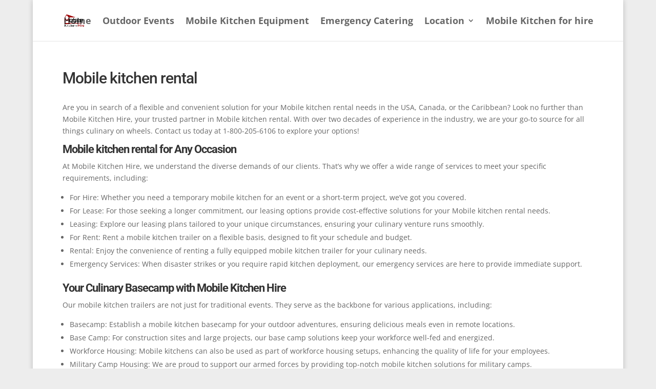

--- FILE ---
content_type: text/html; charset=utf-8
request_url: https://www.google.com/recaptcha/api2/anchor?ar=1&k=6LeDOMUqAAAAAGtaoqjSFgu9VFeOyJOKtC70errF&co=aHR0cHM6Ly93d3cubW9iaWxlLWtpdGNoZW4taGlyZS5jb206NDQz&hl=en&v=PoyoqOPhxBO7pBk68S4YbpHZ&size=normal&anchor-ms=20000&execute-ms=30000&cb=m2m2n3qenrdz
body_size: 49559
content:
<!DOCTYPE HTML><html dir="ltr" lang="en"><head><meta http-equiv="Content-Type" content="text/html; charset=UTF-8">
<meta http-equiv="X-UA-Compatible" content="IE=edge">
<title>reCAPTCHA</title>
<style type="text/css">
/* cyrillic-ext */
@font-face {
  font-family: 'Roboto';
  font-style: normal;
  font-weight: 400;
  font-stretch: 100%;
  src: url(//fonts.gstatic.com/s/roboto/v48/KFO7CnqEu92Fr1ME7kSn66aGLdTylUAMa3GUBHMdazTgWw.woff2) format('woff2');
  unicode-range: U+0460-052F, U+1C80-1C8A, U+20B4, U+2DE0-2DFF, U+A640-A69F, U+FE2E-FE2F;
}
/* cyrillic */
@font-face {
  font-family: 'Roboto';
  font-style: normal;
  font-weight: 400;
  font-stretch: 100%;
  src: url(//fonts.gstatic.com/s/roboto/v48/KFO7CnqEu92Fr1ME7kSn66aGLdTylUAMa3iUBHMdazTgWw.woff2) format('woff2');
  unicode-range: U+0301, U+0400-045F, U+0490-0491, U+04B0-04B1, U+2116;
}
/* greek-ext */
@font-face {
  font-family: 'Roboto';
  font-style: normal;
  font-weight: 400;
  font-stretch: 100%;
  src: url(//fonts.gstatic.com/s/roboto/v48/KFO7CnqEu92Fr1ME7kSn66aGLdTylUAMa3CUBHMdazTgWw.woff2) format('woff2');
  unicode-range: U+1F00-1FFF;
}
/* greek */
@font-face {
  font-family: 'Roboto';
  font-style: normal;
  font-weight: 400;
  font-stretch: 100%;
  src: url(//fonts.gstatic.com/s/roboto/v48/KFO7CnqEu92Fr1ME7kSn66aGLdTylUAMa3-UBHMdazTgWw.woff2) format('woff2');
  unicode-range: U+0370-0377, U+037A-037F, U+0384-038A, U+038C, U+038E-03A1, U+03A3-03FF;
}
/* math */
@font-face {
  font-family: 'Roboto';
  font-style: normal;
  font-weight: 400;
  font-stretch: 100%;
  src: url(//fonts.gstatic.com/s/roboto/v48/KFO7CnqEu92Fr1ME7kSn66aGLdTylUAMawCUBHMdazTgWw.woff2) format('woff2');
  unicode-range: U+0302-0303, U+0305, U+0307-0308, U+0310, U+0312, U+0315, U+031A, U+0326-0327, U+032C, U+032F-0330, U+0332-0333, U+0338, U+033A, U+0346, U+034D, U+0391-03A1, U+03A3-03A9, U+03B1-03C9, U+03D1, U+03D5-03D6, U+03F0-03F1, U+03F4-03F5, U+2016-2017, U+2034-2038, U+203C, U+2040, U+2043, U+2047, U+2050, U+2057, U+205F, U+2070-2071, U+2074-208E, U+2090-209C, U+20D0-20DC, U+20E1, U+20E5-20EF, U+2100-2112, U+2114-2115, U+2117-2121, U+2123-214F, U+2190, U+2192, U+2194-21AE, U+21B0-21E5, U+21F1-21F2, U+21F4-2211, U+2213-2214, U+2216-22FF, U+2308-230B, U+2310, U+2319, U+231C-2321, U+2336-237A, U+237C, U+2395, U+239B-23B7, U+23D0, U+23DC-23E1, U+2474-2475, U+25AF, U+25B3, U+25B7, U+25BD, U+25C1, U+25CA, U+25CC, U+25FB, U+266D-266F, U+27C0-27FF, U+2900-2AFF, U+2B0E-2B11, U+2B30-2B4C, U+2BFE, U+3030, U+FF5B, U+FF5D, U+1D400-1D7FF, U+1EE00-1EEFF;
}
/* symbols */
@font-face {
  font-family: 'Roboto';
  font-style: normal;
  font-weight: 400;
  font-stretch: 100%;
  src: url(//fonts.gstatic.com/s/roboto/v48/KFO7CnqEu92Fr1ME7kSn66aGLdTylUAMaxKUBHMdazTgWw.woff2) format('woff2');
  unicode-range: U+0001-000C, U+000E-001F, U+007F-009F, U+20DD-20E0, U+20E2-20E4, U+2150-218F, U+2190, U+2192, U+2194-2199, U+21AF, U+21E6-21F0, U+21F3, U+2218-2219, U+2299, U+22C4-22C6, U+2300-243F, U+2440-244A, U+2460-24FF, U+25A0-27BF, U+2800-28FF, U+2921-2922, U+2981, U+29BF, U+29EB, U+2B00-2BFF, U+4DC0-4DFF, U+FFF9-FFFB, U+10140-1018E, U+10190-1019C, U+101A0, U+101D0-101FD, U+102E0-102FB, U+10E60-10E7E, U+1D2C0-1D2D3, U+1D2E0-1D37F, U+1F000-1F0FF, U+1F100-1F1AD, U+1F1E6-1F1FF, U+1F30D-1F30F, U+1F315, U+1F31C, U+1F31E, U+1F320-1F32C, U+1F336, U+1F378, U+1F37D, U+1F382, U+1F393-1F39F, U+1F3A7-1F3A8, U+1F3AC-1F3AF, U+1F3C2, U+1F3C4-1F3C6, U+1F3CA-1F3CE, U+1F3D4-1F3E0, U+1F3ED, U+1F3F1-1F3F3, U+1F3F5-1F3F7, U+1F408, U+1F415, U+1F41F, U+1F426, U+1F43F, U+1F441-1F442, U+1F444, U+1F446-1F449, U+1F44C-1F44E, U+1F453, U+1F46A, U+1F47D, U+1F4A3, U+1F4B0, U+1F4B3, U+1F4B9, U+1F4BB, U+1F4BF, U+1F4C8-1F4CB, U+1F4D6, U+1F4DA, U+1F4DF, U+1F4E3-1F4E6, U+1F4EA-1F4ED, U+1F4F7, U+1F4F9-1F4FB, U+1F4FD-1F4FE, U+1F503, U+1F507-1F50B, U+1F50D, U+1F512-1F513, U+1F53E-1F54A, U+1F54F-1F5FA, U+1F610, U+1F650-1F67F, U+1F687, U+1F68D, U+1F691, U+1F694, U+1F698, U+1F6AD, U+1F6B2, U+1F6B9-1F6BA, U+1F6BC, U+1F6C6-1F6CF, U+1F6D3-1F6D7, U+1F6E0-1F6EA, U+1F6F0-1F6F3, U+1F6F7-1F6FC, U+1F700-1F7FF, U+1F800-1F80B, U+1F810-1F847, U+1F850-1F859, U+1F860-1F887, U+1F890-1F8AD, U+1F8B0-1F8BB, U+1F8C0-1F8C1, U+1F900-1F90B, U+1F93B, U+1F946, U+1F984, U+1F996, U+1F9E9, U+1FA00-1FA6F, U+1FA70-1FA7C, U+1FA80-1FA89, U+1FA8F-1FAC6, U+1FACE-1FADC, U+1FADF-1FAE9, U+1FAF0-1FAF8, U+1FB00-1FBFF;
}
/* vietnamese */
@font-face {
  font-family: 'Roboto';
  font-style: normal;
  font-weight: 400;
  font-stretch: 100%;
  src: url(//fonts.gstatic.com/s/roboto/v48/KFO7CnqEu92Fr1ME7kSn66aGLdTylUAMa3OUBHMdazTgWw.woff2) format('woff2');
  unicode-range: U+0102-0103, U+0110-0111, U+0128-0129, U+0168-0169, U+01A0-01A1, U+01AF-01B0, U+0300-0301, U+0303-0304, U+0308-0309, U+0323, U+0329, U+1EA0-1EF9, U+20AB;
}
/* latin-ext */
@font-face {
  font-family: 'Roboto';
  font-style: normal;
  font-weight: 400;
  font-stretch: 100%;
  src: url(//fonts.gstatic.com/s/roboto/v48/KFO7CnqEu92Fr1ME7kSn66aGLdTylUAMa3KUBHMdazTgWw.woff2) format('woff2');
  unicode-range: U+0100-02BA, U+02BD-02C5, U+02C7-02CC, U+02CE-02D7, U+02DD-02FF, U+0304, U+0308, U+0329, U+1D00-1DBF, U+1E00-1E9F, U+1EF2-1EFF, U+2020, U+20A0-20AB, U+20AD-20C0, U+2113, U+2C60-2C7F, U+A720-A7FF;
}
/* latin */
@font-face {
  font-family: 'Roboto';
  font-style: normal;
  font-weight: 400;
  font-stretch: 100%;
  src: url(//fonts.gstatic.com/s/roboto/v48/KFO7CnqEu92Fr1ME7kSn66aGLdTylUAMa3yUBHMdazQ.woff2) format('woff2');
  unicode-range: U+0000-00FF, U+0131, U+0152-0153, U+02BB-02BC, U+02C6, U+02DA, U+02DC, U+0304, U+0308, U+0329, U+2000-206F, U+20AC, U+2122, U+2191, U+2193, U+2212, U+2215, U+FEFF, U+FFFD;
}
/* cyrillic-ext */
@font-face {
  font-family: 'Roboto';
  font-style: normal;
  font-weight: 500;
  font-stretch: 100%;
  src: url(//fonts.gstatic.com/s/roboto/v48/KFO7CnqEu92Fr1ME7kSn66aGLdTylUAMa3GUBHMdazTgWw.woff2) format('woff2');
  unicode-range: U+0460-052F, U+1C80-1C8A, U+20B4, U+2DE0-2DFF, U+A640-A69F, U+FE2E-FE2F;
}
/* cyrillic */
@font-face {
  font-family: 'Roboto';
  font-style: normal;
  font-weight: 500;
  font-stretch: 100%;
  src: url(//fonts.gstatic.com/s/roboto/v48/KFO7CnqEu92Fr1ME7kSn66aGLdTylUAMa3iUBHMdazTgWw.woff2) format('woff2');
  unicode-range: U+0301, U+0400-045F, U+0490-0491, U+04B0-04B1, U+2116;
}
/* greek-ext */
@font-face {
  font-family: 'Roboto';
  font-style: normal;
  font-weight: 500;
  font-stretch: 100%;
  src: url(//fonts.gstatic.com/s/roboto/v48/KFO7CnqEu92Fr1ME7kSn66aGLdTylUAMa3CUBHMdazTgWw.woff2) format('woff2');
  unicode-range: U+1F00-1FFF;
}
/* greek */
@font-face {
  font-family: 'Roboto';
  font-style: normal;
  font-weight: 500;
  font-stretch: 100%;
  src: url(//fonts.gstatic.com/s/roboto/v48/KFO7CnqEu92Fr1ME7kSn66aGLdTylUAMa3-UBHMdazTgWw.woff2) format('woff2');
  unicode-range: U+0370-0377, U+037A-037F, U+0384-038A, U+038C, U+038E-03A1, U+03A3-03FF;
}
/* math */
@font-face {
  font-family: 'Roboto';
  font-style: normal;
  font-weight: 500;
  font-stretch: 100%;
  src: url(//fonts.gstatic.com/s/roboto/v48/KFO7CnqEu92Fr1ME7kSn66aGLdTylUAMawCUBHMdazTgWw.woff2) format('woff2');
  unicode-range: U+0302-0303, U+0305, U+0307-0308, U+0310, U+0312, U+0315, U+031A, U+0326-0327, U+032C, U+032F-0330, U+0332-0333, U+0338, U+033A, U+0346, U+034D, U+0391-03A1, U+03A3-03A9, U+03B1-03C9, U+03D1, U+03D5-03D6, U+03F0-03F1, U+03F4-03F5, U+2016-2017, U+2034-2038, U+203C, U+2040, U+2043, U+2047, U+2050, U+2057, U+205F, U+2070-2071, U+2074-208E, U+2090-209C, U+20D0-20DC, U+20E1, U+20E5-20EF, U+2100-2112, U+2114-2115, U+2117-2121, U+2123-214F, U+2190, U+2192, U+2194-21AE, U+21B0-21E5, U+21F1-21F2, U+21F4-2211, U+2213-2214, U+2216-22FF, U+2308-230B, U+2310, U+2319, U+231C-2321, U+2336-237A, U+237C, U+2395, U+239B-23B7, U+23D0, U+23DC-23E1, U+2474-2475, U+25AF, U+25B3, U+25B7, U+25BD, U+25C1, U+25CA, U+25CC, U+25FB, U+266D-266F, U+27C0-27FF, U+2900-2AFF, U+2B0E-2B11, U+2B30-2B4C, U+2BFE, U+3030, U+FF5B, U+FF5D, U+1D400-1D7FF, U+1EE00-1EEFF;
}
/* symbols */
@font-face {
  font-family: 'Roboto';
  font-style: normal;
  font-weight: 500;
  font-stretch: 100%;
  src: url(//fonts.gstatic.com/s/roboto/v48/KFO7CnqEu92Fr1ME7kSn66aGLdTylUAMaxKUBHMdazTgWw.woff2) format('woff2');
  unicode-range: U+0001-000C, U+000E-001F, U+007F-009F, U+20DD-20E0, U+20E2-20E4, U+2150-218F, U+2190, U+2192, U+2194-2199, U+21AF, U+21E6-21F0, U+21F3, U+2218-2219, U+2299, U+22C4-22C6, U+2300-243F, U+2440-244A, U+2460-24FF, U+25A0-27BF, U+2800-28FF, U+2921-2922, U+2981, U+29BF, U+29EB, U+2B00-2BFF, U+4DC0-4DFF, U+FFF9-FFFB, U+10140-1018E, U+10190-1019C, U+101A0, U+101D0-101FD, U+102E0-102FB, U+10E60-10E7E, U+1D2C0-1D2D3, U+1D2E0-1D37F, U+1F000-1F0FF, U+1F100-1F1AD, U+1F1E6-1F1FF, U+1F30D-1F30F, U+1F315, U+1F31C, U+1F31E, U+1F320-1F32C, U+1F336, U+1F378, U+1F37D, U+1F382, U+1F393-1F39F, U+1F3A7-1F3A8, U+1F3AC-1F3AF, U+1F3C2, U+1F3C4-1F3C6, U+1F3CA-1F3CE, U+1F3D4-1F3E0, U+1F3ED, U+1F3F1-1F3F3, U+1F3F5-1F3F7, U+1F408, U+1F415, U+1F41F, U+1F426, U+1F43F, U+1F441-1F442, U+1F444, U+1F446-1F449, U+1F44C-1F44E, U+1F453, U+1F46A, U+1F47D, U+1F4A3, U+1F4B0, U+1F4B3, U+1F4B9, U+1F4BB, U+1F4BF, U+1F4C8-1F4CB, U+1F4D6, U+1F4DA, U+1F4DF, U+1F4E3-1F4E6, U+1F4EA-1F4ED, U+1F4F7, U+1F4F9-1F4FB, U+1F4FD-1F4FE, U+1F503, U+1F507-1F50B, U+1F50D, U+1F512-1F513, U+1F53E-1F54A, U+1F54F-1F5FA, U+1F610, U+1F650-1F67F, U+1F687, U+1F68D, U+1F691, U+1F694, U+1F698, U+1F6AD, U+1F6B2, U+1F6B9-1F6BA, U+1F6BC, U+1F6C6-1F6CF, U+1F6D3-1F6D7, U+1F6E0-1F6EA, U+1F6F0-1F6F3, U+1F6F7-1F6FC, U+1F700-1F7FF, U+1F800-1F80B, U+1F810-1F847, U+1F850-1F859, U+1F860-1F887, U+1F890-1F8AD, U+1F8B0-1F8BB, U+1F8C0-1F8C1, U+1F900-1F90B, U+1F93B, U+1F946, U+1F984, U+1F996, U+1F9E9, U+1FA00-1FA6F, U+1FA70-1FA7C, U+1FA80-1FA89, U+1FA8F-1FAC6, U+1FACE-1FADC, U+1FADF-1FAE9, U+1FAF0-1FAF8, U+1FB00-1FBFF;
}
/* vietnamese */
@font-face {
  font-family: 'Roboto';
  font-style: normal;
  font-weight: 500;
  font-stretch: 100%;
  src: url(//fonts.gstatic.com/s/roboto/v48/KFO7CnqEu92Fr1ME7kSn66aGLdTylUAMa3OUBHMdazTgWw.woff2) format('woff2');
  unicode-range: U+0102-0103, U+0110-0111, U+0128-0129, U+0168-0169, U+01A0-01A1, U+01AF-01B0, U+0300-0301, U+0303-0304, U+0308-0309, U+0323, U+0329, U+1EA0-1EF9, U+20AB;
}
/* latin-ext */
@font-face {
  font-family: 'Roboto';
  font-style: normal;
  font-weight: 500;
  font-stretch: 100%;
  src: url(//fonts.gstatic.com/s/roboto/v48/KFO7CnqEu92Fr1ME7kSn66aGLdTylUAMa3KUBHMdazTgWw.woff2) format('woff2');
  unicode-range: U+0100-02BA, U+02BD-02C5, U+02C7-02CC, U+02CE-02D7, U+02DD-02FF, U+0304, U+0308, U+0329, U+1D00-1DBF, U+1E00-1E9F, U+1EF2-1EFF, U+2020, U+20A0-20AB, U+20AD-20C0, U+2113, U+2C60-2C7F, U+A720-A7FF;
}
/* latin */
@font-face {
  font-family: 'Roboto';
  font-style: normal;
  font-weight: 500;
  font-stretch: 100%;
  src: url(//fonts.gstatic.com/s/roboto/v48/KFO7CnqEu92Fr1ME7kSn66aGLdTylUAMa3yUBHMdazQ.woff2) format('woff2');
  unicode-range: U+0000-00FF, U+0131, U+0152-0153, U+02BB-02BC, U+02C6, U+02DA, U+02DC, U+0304, U+0308, U+0329, U+2000-206F, U+20AC, U+2122, U+2191, U+2193, U+2212, U+2215, U+FEFF, U+FFFD;
}
/* cyrillic-ext */
@font-face {
  font-family: 'Roboto';
  font-style: normal;
  font-weight: 900;
  font-stretch: 100%;
  src: url(//fonts.gstatic.com/s/roboto/v48/KFO7CnqEu92Fr1ME7kSn66aGLdTylUAMa3GUBHMdazTgWw.woff2) format('woff2');
  unicode-range: U+0460-052F, U+1C80-1C8A, U+20B4, U+2DE0-2DFF, U+A640-A69F, U+FE2E-FE2F;
}
/* cyrillic */
@font-face {
  font-family: 'Roboto';
  font-style: normal;
  font-weight: 900;
  font-stretch: 100%;
  src: url(//fonts.gstatic.com/s/roboto/v48/KFO7CnqEu92Fr1ME7kSn66aGLdTylUAMa3iUBHMdazTgWw.woff2) format('woff2');
  unicode-range: U+0301, U+0400-045F, U+0490-0491, U+04B0-04B1, U+2116;
}
/* greek-ext */
@font-face {
  font-family: 'Roboto';
  font-style: normal;
  font-weight: 900;
  font-stretch: 100%;
  src: url(//fonts.gstatic.com/s/roboto/v48/KFO7CnqEu92Fr1ME7kSn66aGLdTylUAMa3CUBHMdazTgWw.woff2) format('woff2');
  unicode-range: U+1F00-1FFF;
}
/* greek */
@font-face {
  font-family: 'Roboto';
  font-style: normal;
  font-weight: 900;
  font-stretch: 100%;
  src: url(//fonts.gstatic.com/s/roboto/v48/KFO7CnqEu92Fr1ME7kSn66aGLdTylUAMa3-UBHMdazTgWw.woff2) format('woff2');
  unicode-range: U+0370-0377, U+037A-037F, U+0384-038A, U+038C, U+038E-03A1, U+03A3-03FF;
}
/* math */
@font-face {
  font-family: 'Roboto';
  font-style: normal;
  font-weight: 900;
  font-stretch: 100%;
  src: url(//fonts.gstatic.com/s/roboto/v48/KFO7CnqEu92Fr1ME7kSn66aGLdTylUAMawCUBHMdazTgWw.woff2) format('woff2');
  unicode-range: U+0302-0303, U+0305, U+0307-0308, U+0310, U+0312, U+0315, U+031A, U+0326-0327, U+032C, U+032F-0330, U+0332-0333, U+0338, U+033A, U+0346, U+034D, U+0391-03A1, U+03A3-03A9, U+03B1-03C9, U+03D1, U+03D5-03D6, U+03F0-03F1, U+03F4-03F5, U+2016-2017, U+2034-2038, U+203C, U+2040, U+2043, U+2047, U+2050, U+2057, U+205F, U+2070-2071, U+2074-208E, U+2090-209C, U+20D0-20DC, U+20E1, U+20E5-20EF, U+2100-2112, U+2114-2115, U+2117-2121, U+2123-214F, U+2190, U+2192, U+2194-21AE, U+21B0-21E5, U+21F1-21F2, U+21F4-2211, U+2213-2214, U+2216-22FF, U+2308-230B, U+2310, U+2319, U+231C-2321, U+2336-237A, U+237C, U+2395, U+239B-23B7, U+23D0, U+23DC-23E1, U+2474-2475, U+25AF, U+25B3, U+25B7, U+25BD, U+25C1, U+25CA, U+25CC, U+25FB, U+266D-266F, U+27C0-27FF, U+2900-2AFF, U+2B0E-2B11, U+2B30-2B4C, U+2BFE, U+3030, U+FF5B, U+FF5D, U+1D400-1D7FF, U+1EE00-1EEFF;
}
/* symbols */
@font-face {
  font-family: 'Roboto';
  font-style: normal;
  font-weight: 900;
  font-stretch: 100%;
  src: url(//fonts.gstatic.com/s/roboto/v48/KFO7CnqEu92Fr1ME7kSn66aGLdTylUAMaxKUBHMdazTgWw.woff2) format('woff2');
  unicode-range: U+0001-000C, U+000E-001F, U+007F-009F, U+20DD-20E0, U+20E2-20E4, U+2150-218F, U+2190, U+2192, U+2194-2199, U+21AF, U+21E6-21F0, U+21F3, U+2218-2219, U+2299, U+22C4-22C6, U+2300-243F, U+2440-244A, U+2460-24FF, U+25A0-27BF, U+2800-28FF, U+2921-2922, U+2981, U+29BF, U+29EB, U+2B00-2BFF, U+4DC0-4DFF, U+FFF9-FFFB, U+10140-1018E, U+10190-1019C, U+101A0, U+101D0-101FD, U+102E0-102FB, U+10E60-10E7E, U+1D2C0-1D2D3, U+1D2E0-1D37F, U+1F000-1F0FF, U+1F100-1F1AD, U+1F1E6-1F1FF, U+1F30D-1F30F, U+1F315, U+1F31C, U+1F31E, U+1F320-1F32C, U+1F336, U+1F378, U+1F37D, U+1F382, U+1F393-1F39F, U+1F3A7-1F3A8, U+1F3AC-1F3AF, U+1F3C2, U+1F3C4-1F3C6, U+1F3CA-1F3CE, U+1F3D4-1F3E0, U+1F3ED, U+1F3F1-1F3F3, U+1F3F5-1F3F7, U+1F408, U+1F415, U+1F41F, U+1F426, U+1F43F, U+1F441-1F442, U+1F444, U+1F446-1F449, U+1F44C-1F44E, U+1F453, U+1F46A, U+1F47D, U+1F4A3, U+1F4B0, U+1F4B3, U+1F4B9, U+1F4BB, U+1F4BF, U+1F4C8-1F4CB, U+1F4D6, U+1F4DA, U+1F4DF, U+1F4E3-1F4E6, U+1F4EA-1F4ED, U+1F4F7, U+1F4F9-1F4FB, U+1F4FD-1F4FE, U+1F503, U+1F507-1F50B, U+1F50D, U+1F512-1F513, U+1F53E-1F54A, U+1F54F-1F5FA, U+1F610, U+1F650-1F67F, U+1F687, U+1F68D, U+1F691, U+1F694, U+1F698, U+1F6AD, U+1F6B2, U+1F6B9-1F6BA, U+1F6BC, U+1F6C6-1F6CF, U+1F6D3-1F6D7, U+1F6E0-1F6EA, U+1F6F0-1F6F3, U+1F6F7-1F6FC, U+1F700-1F7FF, U+1F800-1F80B, U+1F810-1F847, U+1F850-1F859, U+1F860-1F887, U+1F890-1F8AD, U+1F8B0-1F8BB, U+1F8C0-1F8C1, U+1F900-1F90B, U+1F93B, U+1F946, U+1F984, U+1F996, U+1F9E9, U+1FA00-1FA6F, U+1FA70-1FA7C, U+1FA80-1FA89, U+1FA8F-1FAC6, U+1FACE-1FADC, U+1FADF-1FAE9, U+1FAF0-1FAF8, U+1FB00-1FBFF;
}
/* vietnamese */
@font-face {
  font-family: 'Roboto';
  font-style: normal;
  font-weight: 900;
  font-stretch: 100%;
  src: url(//fonts.gstatic.com/s/roboto/v48/KFO7CnqEu92Fr1ME7kSn66aGLdTylUAMa3OUBHMdazTgWw.woff2) format('woff2');
  unicode-range: U+0102-0103, U+0110-0111, U+0128-0129, U+0168-0169, U+01A0-01A1, U+01AF-01B0, U+0300-0301, U+0303-0304, U+0308-0309, U+0323, U+0329, U+1EA0-1EF9, U+20AB;
}
/* latin-ext */
@font-face {
  font-family: 'Roboto';
  font-style: normal;
  font-weight: 900;
  font-stretch: 100%;
  src: url(//fonts.gstatic.com/s/roboto/v48/KFO7CnqEu92Fr1ME7kSn66aGLdTylUAMa3KUBHMdazTgWw.woff2) format('woff2');
  unicode-range: U+0100-02BA, U+02BD-02C5, U+02C7-02CC, U+02CE-02D7, U+02DD-02FF, U+0304, U+0308, U+0329, U+1D00-1DBF, U+1E00-1E9F, U+1EF2-1EFF, U+2020, U+20A0-20AB, U+20AD-20C0, U+2113, U+2C60-2C7F, U+A720-A7FF;
}
/* latin */
@font-face {
  font-family: 'Roboto';
  font-style: normal;
  font-weight: 900;
  font-stretch: 100%;
  src: url(//fonts.gstatic.com/s/roboto/v48/KFO7CnqEu92Fr1ME7kSn66aGLdTylUAMa3yUBHMdazQ.woff2) format('woff2');
  unicode-range: U+0000-00FF, U+0131, U+0152-0153, U+02BB-02BC, U+02C6, U+02DA, U+02DC, U+0304, U+0308, U+0329, U+2000-206F, U+20AC, U+2122, U+2191, U+2193, U+2212, U+2215, U+FEFF, U+FFFD;
}

</style>
<link rel="stylesheet" type="text/css" href="https://www.gstatic.com/recaptcha/releases/PoyoqOPhxBO7pBk68S4YbpHZ/styles__ltr.css">
<script nonce="6E9Q9ojSCaylwmQbYfdxPg" type="text/javascript">window['__recaptcha_api'] = 'https://www.google.com/recaptcha/api2/';</script>
<script type="text/javascript" src="https://www.gstatic.com/recaptcha/releases/PoyoqOPhxBO7pBk68S4YbpHZ/recaptcha__en.js" nonce="6E9Q9ojSCaylwmQbYfdxPg">
      
    </script></head>
<body><div id="rc-anchor-alert" class="rc-anchor-alert"></div>
<input type="hidden" id="recaptcha-token" value="[base64]">
<script type="text/javascript" nonce="6E9Q9ojSCaylwmQbYfdxPg">
      recaptcha.anchor.Main.init("[\x22ainput\x22,[\x22bgdata\x22,\x22\x22,\[base64]/[base64]/[base64]/[base64]/[base64]/[base64]/[base64]/[base64]/[base64]/[base64]\\u003d\x22,\[base64]\\u003d\x22,\x22QTLCnwTCicK1WVIbw6ZJwqpsCcOWJHZWw4HDm8K5w5osw5vDrVXDvsOjHBQlWzk5w4ozesK5w7rDmiMpw6DCqwEaZjPDo8OFw7TCrMO+woYOwqHDsBNPwojCmsO4CMKvwqIDwoDDjg/[base64]/Drxo8U8KYCWbClFx8DwU4wrJ6T14yTcKcFE1ZQWF0YG1jcho/H8OPAgVXwq3DvlrDj8K5w68Aw4LDgAPDqFxhZsKew7jCmVwVAMKULmfCpsOFwp8Dw6fCsGsEwrXCh8Ogw6LDgMOPIMKUwrjDvE1gLcOSwotkwqU/[base64]/F8OSJz/Dr8OgDMKHw4kJQXnDiMKyw5/[base64]/DsWswDSDCsW5fDcONwrkNChgHUj7DmsKbAkZYworDtQbDkcKcw6wdO0PDkcOYGlnDpTY6bsKEQl8Ow5/[base64]/CocKlPMO1w6HCqknChsOYTMKSNcKKcURMw5YXWsK8JcO5CsKcw6fDjT7DpMK6w6YTGsOIf1vDox9jwq0lfsOTLQpuQsOuwoACf1/CoUbDu0TDthDCmGEZwoMiw7rDrCXCgR8Nwopcw7vDrTHDosOjeQ/[base64]/wrDDslvDiMKiDTYpCw7CpDBRw5AURMK0w6nDujh3wp8cwoTDlBzCrGvCp0PCtsOYwoNNIsKTHsKzw4J3wpzDuRrDjcKTw4DDl8OtCMKEecO5PSlqwrfCtTzDnArDg0BNw75Yw6XCtMOMw7JcMcKuX8ORw5fDiMKDUMKUwpfCjHPCqlnCjB/[base64]/DgcK+wqRjwrnDssOZw4zDgTjCtl7DusK9fAjDknLDh3V7wqfCgcOHw4kewovCvcKcOsKuwqXCuMKmwr9YZcKFw7vDqyLDmljDjS/DsA3DnsOEc8KhwqjDqcOtwoTDisOww63DpU3Cp8OiHsO6WzDCqMOGccKpw5kCLGFaJcOvdcKcXjQAeUXDisKwwp3Cg8OfwqMWw60pFg/CiVjDskDDkMOzwq7DoH88w5VWeA0ew7zDqhzDkC9MFF7DiTduw5vDpj3CtsKWwqzDjAXDm8O1w7s6wpEzwpx8wrXDm8OOw6vCvCFLNhoxbgkNwrzDrsO8wq/Dm8K2w4XCiBzCmTEfVC9LNcKqH3HDpiw9w6/[base64]/DpXsUw5DDgMOdORfCj8O2ZsOgGl8jMxjDoBF1w7kBwr7ChjXDsS8ZwrzDs8KoQMOdGMKBw4zDqsKBw41bAsO0DMKneHjCqCHDrHhpVwPCnsK4woUccit6w6/DqlkOUR7Cn30BP8KTSHcGwoDCjxXChQYhw7ovw65LNwrCi8OBAnpWAWAYwqHDvkZow4zDtMKaUHrCucKUw7HCjhHDhm/DjMOXwrLCi8ONw5wGX8Kmwp/CrUXDoGnCoFXDshJpwpQ2w7XDkC/[base64]/[base64]/[base64]/[base64]/DlzrCq3Brw5DDkyXClMO5w57DpBfCmsOywprDsMKObsOuFQ/[base64]/RmMNL8K2w5Zdwp07SHDDkGPCvMKfwrXDgcOGNcKAwrvCr8OfGWJzTicEecKTb8KZw7TDrWzClB8nwo/CqcKGw4PDmBjDlE/DmBnComfCuUYgw5Y9wo8cw714wprDvRUcw5NRw5HDvMOqJsKNwpMrTMKqwr/DnU/CrVhzcXZCL8OFRU3CosKkw48lRi/[base64]/CoTDDsmBHDMKKwrXCjcKGwpEsOy3CpXXCgcKxw4Qxwqwnw7oywp5nwpc8Wi/ChTQfWjkNdMK6HX/[base64]/CvmBcw7JoG8OrM0LDqsKBw73Ci8K/NcKTRkBBwrZiwoo/w6Nrw4ESfsKZTSk9NTxZbsOKGX7CtMKJw4xlwofDrCkgw6R1wqwRwrsNXWBwZxwrHsKzXifChirDlsOARylUwqnDlMKmw4clwqnCiEkOQRJpwr/CqsKGGMOYHsKOw45FYFXCuD3CpHUzwpx0NsKEw7LDg8KfN8KXQnnCjcOyTMOXdMK1BBLCgsOXw4vDug7DpzQ6wpEqfMOowpsgw57DjsK0Gx/DnMOTwqFUagdKw7dnfldSwp46RcOjw47DvsO+PRMtCFHCmcKIw5vDkTPDrsOce8OyDUfDjcO9EWTCpVV/FSozGcKVw6zCjMKpw7TDsmw+BcKVeEjCvTRTwqkpwqHDj8OMJDsrIcKsQcO6UTnCtzbDv8OUYX82Q3UwwqzDtm7DlHTCghzDucK5FMOnEMKKwrrCmMOxDgs0wonDlcO/DD5Ew4nDq8OCwrjDncOkR8KrbUMLwrkLwoVmwpPDs8Odw58/XCfDp8OTw61eO3Adw4N7d8KnS1XCoUxcDE16wrQ1c8OJE8OMwrcqw6sCAMORb3Nhwoghwp7DmcKBWGhMw6zCt8KDwp/[base64]/[base64]/CmMKmAsOEwoQzYsOqZV7CqMO/[base64]/Ci3Zmw5p3cD/Ds1Eew6fDg2XCuTrCscOvwozCq8KSJsOewoRywoEKW1BZZHlgw6FGw4/[base64]/[base64]/[base64]/[base64]/CrcKfwrrDrX4vBMKsw7NhYlPDryY7YsOtSMKOwqlswrNNw5Vhw6LCqsKlEsOWDMKkw4rDihrDpXpiw6TCrsKRAMOYaMO+VsOrbcO8CsKFYMOCfHJUUcOte1l7NgA5w6tZK8OAw6HCuMOjwq/[base64]/[base64]/Cs18wdMKRHHvClRFZLMK2PcKmw7PCgDLDnVcCwpIxwpFvw41rw6LDgsOzw6fDrcK+bDrDpCMrVX1/Djolwo9Aw4MBw4Zfw4lcAAPCgDLCtMKGwqcTw4RSw5TCk24+w5XClwnCmMKMwp/Cr0TDhQDCqMOBRDxEI8KXw496wrjCs8OTwp8qwohzw4gtZMKxwrTDqsOSKnTClsOawrA0w57Dtx0Gw7LDocKfIkcOch3CsyZOYMODU2XDv8KNwpLCryzChcOzwpTCl8Kxw4AkQMKIT8K+McOaw6DDmBNuwoZ6wqHCp3sTA8KHZcKrfyvCsn0UO8KXwobDnMOxVAdYOU/CgEPCoHTCoUY8ccOSTMOmRUfDuXzDuw/Dk2LDisOEaMOYwqDCk8OBwrAyFCLDksOALMObwo/DucKTAsKhVwpuegrDk8OwH8OVX25xw6tXw5vDuD9qw4XDl8Ouwqgww4IOYn8uXztEwp5kwqrCr2YzUMKww7TDvXIIIlvDgyxWBcKrY8OPQjjDhcOBwoURK8KNEApew6hiwo/DncOSKGfDgErCnMK7Gnorw63CgcKbw53ClsOhwr/Cklo9wq7CjgDCicOQFlJeRWMkwozCiMKuw6LCgcKcw5MbchxxdW4Qw5nCu0zDrkjChMOCw47DhMKBFG3DuzDCtMKXwpnCkMKgw4IUPTXDlQ9RQ2PCucO9IDjClRLDm8KCw67CslRgVTJXwr3Csn/CvUtPOw4lw6nDsBt/CTllEsKmUcONBh7DrcKFQMO8wrEkfzdDwrTCoMODDMK6BTwkG8OOw5/CthbCvE0ewrvDncOPwrbCrMO+wpvCvcKnwrw4w5DCpcKHP8KEwqXCuxVQwq8hF1rCm8KXw7/Ds8KLBsKROHDCpsOJeyrCpXfCu8Kiwr0zVMK/wpjCgQ/CgcOYSSFhScKxZcKnw7DDhsKlwqAHwq/[base64]/[base64]/wr1Dwq3DtcOSw7fCsicCIXTDt8KUwq4Ew4nCtSF7fsOCDMOHw7EAw68MZSjCusK7wqzDu2N2w5fCnR9qw7vDoWUeworDv1t/wqNtFwjCk0fCmMODw4jCvsOHw6kTw6TDmsOfUWvCpsK6WsK5w4lIwq0Uwp7CiRMtw6Mmwo7DmXdvw5PDvsOuw7lOSjrDvlMBw5LChFTDknTCusOhNcK3S8KNw43ClMK/wo/CqMKkI8KxwpfDrsKow5Bpw6V8SQEkbm41Q8OvdyTDpMK4e8Knw5ZjBSZewrZ6WsOWIsKRasOKw5opwoR/RsO/wrF9YMKLw5M+wo1SeMKrRMOGL8OvDm52w6TCiX7DlsKJwq7DqMKDTcKwV2gWCW8dRmF7wps3JXnDqcOWwpseIB0mw4AsOV/CksOtw5rCiHTDisO/ZMO4CcKzwrIxS8OgbyEhSFIoVTPDmTvDtcK2cMKBw4fCt8K6czPCpMOkZwrDvsOWCQYgHsKcecO+woXDnS/DncKYw4vDksOMwrHDiVJvKzMgwqM3WBXDkcKAw64Ww4hgw7wXwrTCqcKDCzovw4Iqw6zCj1zDhcO1CMOFNMOqwpjDqcKMQGQbwqhMGXgyWsKqw5TCuRXDnMKpwqwidMKDIjUCw7vDnXbDnyjCiETCj8O0wpl1TcOrwqbCqcKoE8KPwqFkw6/CsWzDi8OfdcKsw4oHwppFCmoewoTDlsOlTksfwo5kw4nCoSBHw6t5FQM1wqEaw5rCksO5ORJuTSzDi8KawrZvDcOxwoLDocOMR8K2PsOsV8KUHgnDmsKtw5DDuMKwITYGMHTCqFc7wr7DvD/DrsOiCsOQUMK+WHR8HMKUwpfDmcOxw4NcAcOKXMKmJsOXNsKRw69iwoQQwq7CqlQMw5/Dl3orw67Cim5twrTCkWYvKUhud8Kew4c/JMKZOcOrYMO6KcOeTjJ0w45rV07Ch8Oaw7PDiWjCuw8Lw55QbsOyCsKww7fDk31vAMOiw4TDtmJqw7HCiMK1wqNmw6/[base64]/A8ORw7EYw5bDjcOpwrfChlrDm8OVNzwtYsKVcRxvHixpUxPDnhEJwr/CtU8VD8K0A8O9w7vCv2vDplQEwoEQZcONEXFowpptQEPDusKywpNLwpB/Jn/DuSlVU8KFw44/IMOBOhHCgcK+wpHCtwbDmcOpw4Rhw5duA8O/VcKPwpfCqMKdPUHCm8KNw5bDlMOHDDfDtnbDhxN3woYTwpbDnMOwRUPDsDPCl8O1dBvChsO1w5d7KsOLwosRw40dRQw9f8ONMj/ChMKiw5J+w6HDu8KtwpZSXwDCmUTDoEtew7Vkw7MgO1l4w71rJCjDuSVRw6/DqMK7D0p4w585w4ISwqLCrxbCnjvCo8O+w5/DoMO8NSNMR8KbwpfDo3XDmXUuf8O3OMOhw4tUJ8OlwoLCisK/wrnDqcKzCiZ2UjDDi3LCicOQwp3Cqworw4PCisKeGnTCg8KdWMOYPcO1woPDnyrCkAU8aFDCgnMewo3Csh97U8KCPMKKTEDDpG/[base64]/wr4Dw5tfwpXDsRfCh8KNwotVw7/CnTrCisOONgwbYF/DpcOwTg0cw7TDqAjCusKfw6ZiDQErwoQadsK6QMOfw4UwwqsCScKpw73CtsOrCcKQwrp7KgnDtHFgR8KbZQTDon0mwq7Cg28Tw51/JsKTeGjClCHDtsOjWG7CnHYcw51IecOmCcO3XnwkUHzCl2jDmsK9UnrCim/DjkpiIcKBw7wdw4fCkcK/QgZ4GygzN8Onw4zDmMOnwofCrn4+w79zSX/Ck8OqKXDDg8OjwocmMcOkwpjCpzIZR8KMNlTDnijCtsKEfmFJw7tGT3PDkiA6woTCogLCsh0Hw7R9w57DllU1P8OMBMK/wqYTwqYzw5AQwqXDncOTwrDCuGbCh8KvfQrDscO8SMKcQHbDgkECwq4ZD8Kgw6LCo8Otw6xtwq5WwotKTDHDrX/CmQgDw5fDmMODd8KyYkRtwot7wobDtcKvwrLCvMO7w7rCs8Kawp9twpAyGXYUwr8vYcOKw4jDsixaMQ0VesOFwrXDpcO4MlnDvkDDqQ0/AcKtw7TDnsKowr/CpwUYwq7Ct8KGV8ODwq0FEhPClMKiQhYfwrfDhiXDogR7wq5JPhdsZGbDhmPCq8K+LBXDkMOTwrENb8OKworDmsO8w4DCpsKRwqrCh07CmkPDn8OAcVHDr8OnYgDDmsO9w7HCrDLCg8K/NhvCmMKtV8KUw5PChifDmCZiwqheJXrDgcO1G8O8KMOBccO5DcKHwo0tBATCjx/CmMObK8K/[base64]/Dh8OMw5JTZxXDkjvChsOvwo/[base64]/[base64]/FcKewpgLw4LCvcKqGwZRMx3Ct8O9woTCmcOCw6bDmcKVwrhOKVrDnsOqYsOvw5LCrAllU8Khw5Vge2XCusOWwqXDhSjDncKDLDfDuR/Cs0JFdsOmJQjDlMO0w6kpwonDrltrIDM3C8OVw4A1U8KOwqk7d13CvMOyJEnDiMO3w75Zw43DlMKkw7VUfhUGw7bCsBcOw5FkewA7wobDmsK+w5nCr8KDwqYsw5jCuHEGwqDCt8K6EMOnw5pKdcOIKh/DuHjDpsKzwr3CunxLdsOVwocGCUNifWXDgsODTW3DncKmwolOw6EwcXPCkz0XwqPDlcKPw5jCs8Ojw4VFXmYodh4WQzPCpsKpYEF+wo7CjQ3CgT9kwqAXw7sYwrLDsMOswoYMw7fChcKTw7LDoRzDpwbDqRBhwpl4eU/CksOLw5TChsKbw4jCo8OZXcK5bcO4w6XCpgLCtsKMwpsewrzCjSR2w6PDhMOhG2Mhw7vCoi/DtQHCgsOAwqDCu2sawoBIw7zCr8OWIcKJU8OSJ3UBfX87NsODw48tw6heOUVwTMKXHTsMfkPDpyMgC8OgGk0CQsKHclDClyDDmSIVw4I8w43Co8Oywqp3w6TDqWAkDh06wpnDosOpwrHCrQfDtRLClsOAwq5fw6jCvClQwoDCjD/DtcKpw7LDtB8nwqAKwqBcw5zDgALDkTPDiQPDssKCKBbDscO7woLDsAQEwpE3fcKYwpJSf8KTVcOIw6/[base64]/CsOsw6jDqAZaw7jChFtLwr9zwrPDqwzDnMOqwoZZG8KqwofDs8KTw77CmMK5wph9GgPCugxqdsO8wpDCh8Knw4vDqsK6w7PDmcKhPcKZXVvDq8Knwro/TwVrKsOUY2nCpsKDw5HCg8OWT8KswrPDt2HDksKtw7fDnkpIw4vChcKkJ8KKF8OIVlRcCsOtQwN0DgzCiXdvw4BmOyFQLsOOw6fDo0zDvh7DuMOhAcOwSsOHwpXCmcKxwpnCoCgEw7J7w78FdGYewprDicKyJWo2T8OfwqZgW8K1wqPCky/DvsKKUcKXUMKSTcKWScK3w7dlwp9Nw60/w65ZwrE4UR3DrRLCgVJFw6ovw7YhPmXCvsKrwpLCmMOQPkbDhBvDpcKVwrfChChkw5LDocKULcKOeMOkw6/DsldHw5TDu03DssKRwrjCrcKJV8K0MAx2w4bCllV+wr47wpdPDUxOSH3DrcOLw7B8fzdWwr7Chw7DjRvDvhU/[base64]/DhsKEwrdRwrIHIzYxd8Khe0ksPMKqwpHCpcKRRsKyWcOaw4zCpsKFG8OdEMKCw48Qw7AYwoPCgsKlw4YhwpFow7zDrcKHIcKnd8KdRxrDocK/w4wTIHXCrMKTHlbDhxbDs2/Cu1xUcj3ChzrDgXV5fFRra8KdcsOJw6JYJC/CiwZBFcKeLSAewoM7w7HDuMKAI8K7wpTCjsKQw75Yw4BjZsKFA1zCrsKfX8O2wofDshfCh8OTwoUQPMOpPBTChMOPCkZyTsKww7jCul/DpsOkRR0RwrvDgTXCvsOowoHCuMOsUVjClMKlw6XCgijCiVwOwrnDgsKpwrhhwo8cwoLDvcO+w7zDjnHDosK/wr/DiXxbwr5Lw68Lw7zCqcKYbsKFw4AzLcOTTMKHcx/Cm8K3wq0Nw7fDlgvChy0cXjnCuCAhwobDpBI9bQnCnxPCucOJY8OLwpISQRvDmcKrBF4nw7bChMOzw5rCocKiZcOuwoViD0XCs8KPQ3w6wqnDmkDCjMKkw4/DomTCl2jCncKvTEZvMcK0w6IrIHHDicK6wpogHEXCkMK8XsKOGl8fHsKsQmI3DsKDdMKIImAbbsKSw4fCo8K0PMKdQR4tw7nDmxwrw5TCmi3DhMKGw7M2EAHCr8KuQsKZTsOJaMK0NQFnw6gcw5jCnSXDgMOzMHfCm8KgwpXDk8KJK8K9LG8/DMKrw6fDuB87ZkAUwp/DucOnIsKXE1t9WsOawq3DtMKxw7sbw7jDqMKXdw3DnUF4ZR4wecOAwrZgwoLDolzDscKICMOGJMOkSEpVwppYMwBPQTt7w4Ilw5rDvsKTP8KiwqrDvUPChcOMKMKNw6YCw5xew4YoLB9VbhXCoy9kVsO3woIWcG/ClsOhZBxkw7dAFcKUL8Oqc3AYw4YXF8O2wpLCssKdcTbCrcOPFXE4w5YhbDxScsK9wrTCtGhlNMOcw5rCmcK3woDDtinCpcOlw4XDisOxccOCwrTDtcOhFsK2wrfDicOfw4cYW8OFwrMLw6LCoCtHw7Qow7MSw4oRWAXClR9Lw7Y2QMOMb8OMYcKVwrV/A8KzA8KJwpvCqsKaXsKhw67DqggzYQ/[base64]/GcK3IkXCs8K+GQzCqMKkwoDCoHXCqFEVXsKqwr7CmDk6UAJ1wqrCm8OSwoYqw6kFwr3Dmhw7w5DDg8OawoMgPl/[base64]/[base64]/wpHDtHLDu3vCm8K1C8OrZBbDo8OcfcKUSsOUMgzCgcKuwonDvEZwWcO8FMO+w7nDnzvDsMOSwpDCj8K7Y8Khw5bCncOaw6zDsw8bIMKsNcOADQEObsOJbgDDiRbDpcKFesKXasKVwp7CrMK4BAzCnMK+w7TCswZdw6/ClWAuUsOwci5Nwr3DlxPDmcKKw5fCosO4w4p/NcObwpHCiMKEMcO4wosWwpjDnMK/wqDCgMKnOwoYwoNuaCrDhV/CsW3Cgz/DqBzDvsOfXCsYw4LCsDbDtm8zTyvCnsO+RMOnwprDrcKyZcO8wq7DlsK1w7hdQVI4SWg9RQcDw4bDssOBwq/[base64]/Cu8ONYXzDl8OdBwFQw7DDsMOawq3DvcOyK1IHFcKAw4hLa1B8wqQAHcKUc8Ogw7l0fsOxAxEhf8KnMcKRw4fCkMOew4AzUsKjexHCtMO4eCjCsMK7w7jCpEnCusKjH3xYScOMw6DDmig1w4HDvMOobsOLw6QFGMKPQ0LCo8KMwp/DuBfCvhZswplQQAxIwpTChlJ/w58Uw5XCnMKNw5HCqMOiF0AZwp9PwrMDKcKDbBLCjwnCqFhlw7HCpMOYWMO2Ym5rwpRIwqfCkTgUbEM7JihwwoHCsMKRKsO+wr3DisKxHi4PFhx7O3zDvTXDosONKXfCiMOhDcKmU8K7w7oHw7snwofCrl4+H8Ohwq8nesO1w7LCusOiOsOBXy7CrsKCNSLCmsO/XsO2w4vDkUrCvsOYw5zDlGrCng3CuXPDlzYNw68lwoEZcsO/[base64]/Cr8Osw6/CtcO7woV0MQnChxomw7/Dp8KowrMnwoVdwpPCuF3Cn27CpsO5WMO9woASbh59csOiacK8Tj0tWEVedMOMS8K8YcO1w5EFESN2wpbDtsO6X8OOL8OHwpHCscOiw5/CkU3DiUsKccOmeMKPIcOzJsO+AMOVw4MGw6FOwrPCjcK3VCpAI8O7w7rCgy3Dh1NeZMKpEG8rMGHDuTsxG03DuSDDgsOqworCuURgw5bDuRgLH0poRcKvwokIw6xyw5twHTPCoHghwrx6R37Duw3DiATCscOqw7vCnDFNLMOYwo/DlsO5BV43eQ1ow48aQcOlwrrCrXZQwq8qbzkVw6FSw67CiScdPwcSwosdQcK2NcObw5jDvcK/[base64]/[base64]/[base64]/[base64]/ChnEZwo7DocKEDcOSd8KEw4dbwrTDgsOQwqAVw5zCosKAw77DghHDvkp2R8Oxwo1OeHHCi8K0w6TChsOvwo/ChFfCtcKDw73CvQvDvcKHw6/[base64]/C0AvwpzCr3NjGMK1ZMKSwpvCkMOyw6vCq03Cl8K3ZE1iw6/[base64]/CpWvDs8O8HFPCoUTDjxJFKcORwojDpkYzwqrCisO6C1V/w5/DjMOFe8KXCxPDlkfCvCMCwrF/SR/[base64]/dsOIQcOvw6rCvsOGwqEgwrIYwrggw6UOw6rDosKsw77CsMK+fA4/PFtsbXV1woEmw7jDusOrwqvCm0DCrMOoYSZiw4xuLUp7w4ZQU07DgTDCqgEEwpNmw5AZwphzwpkCwqHDk1Z/[base64]/CnTnDjcK+Ij1NwpQbw5ZfwrbDtcOlVXpKRsKMw6vDhjvDuSHCjsKtwrfCs3F/VQM9wrlVwqjCsXnDgE7CnwhhwoTCnmDDsH3Clg/DpcODw40Iw6FHLm/DgsKowpU4w6ggCMKMw6HDp8Kyw6zCuilDw4fClcKmOcKCwrTDlsOCw7Fvw4rClcKQw40Ew6/Cm8K9w6Juw6LCkHQdwobCv8Kjw4hLw7Elw64ABsOJYBrDuy3DnsOtwr5AwpbDtsO3Tx/Cl8K9wrPCi15cKcOAw74iwrXCpcKIccOsRTvDi3HDvxzCiDw8McOWJjnCpsK+w5JLwowlM8Kuwr7ChWrDq8KlLBjCqHgNVcKiY8OaZVLChUHDryHDoHQzI8K5wrXDvQxBEn1zXx5lADVow45mEQ/DmFTDkMKfw7XCl3ITMEXDnTR/fHXCusK+w6A8SsKQZ1cawroUe3d8w6XDm8OHw6DCrRgJwoZ/Bj0Bw5tVw4DCgzdtwqRNf8KNw5LCuMOQw44Vw6hDIsOZw7XDoMKHBMKiwpvDrTvDlSzCpMOLwpPDizk8KShowobDiTjDv8KKUATDqnoQwqTDnSvDvx8swpoKw4PDkMOlw4VlwozCglLDt8OrwpVhJCM/w6oMDsK/wq/CgVvDsxbCkQbCj8K9w6Bjw5jCg8OlwrXCnmIwP8O3w57DlcK7wp1HNU7DqsKyw6MXcMO/[base64]/[base64]/ClMKFRB1nIEfClMOJEkhvWR8mdWhAw7DCgsOSBQbCm8OOLGXCsEZLwokSw67DtsKgw5tXWsODwrUtARHCh8OXwpRXfDjCnCdJw4LDjsKuw4/Do2jDnFHCmsOEwqQaw7E0eSUzw7DDoSTCrcK2w7lpw4jCpsO9ScOowrZ/wodBwqLCrUzDm8OIPiDDjMOWwpLDpsOMRsKzw7RrwrMjMUo7ABZ4GUHDlHd+w5E/w6nDlMO4w7fDrsOhccOKwpskUcKKRsKQw5PCmEk1NxDCnCfDllrDl8OiworDpsOVwr9Fw6Q1YDLDqAbClm/CviLCq8OKw7ZyD8OpwqBhfcKWJcOtAMKDw7LCssKkw6NawqJRw4PDuDczw4wywp/[base64]/CrMOkNSnDt0/CrH/DmzFSKMKrwr3CiW3CuT07Ug3DvjYcw6XDhMO3AHY4wpRXwr9ywprCvcOWw5Epwps0worDmMKufsOBV8K6ZMOswrXCo8Kzwps/YMO2GUJ2w4DCp8KqM0diJV96eWZKw5bCr2sDMBkaZULDgzLDuR7DqkYQwqLDuBQPw4jDkgDCk8OGwqRGdgkkOcKmJUzDnMKywoo1dwzCvn4Lw4LDksKQQMOyJDLDtD4Vw50+wocwCcOeJMOIwrnCmcOKwoIhECFGQGjDjQXCvxTDqsO/w6ggTcKvwo7DonYpH0rDvkbCmcOGw77DpCkgw6vCmMOqH8OQNxktw6TCiEEswqNtVcOlwrjCtm/[base64]/[base64]/CugYYwqMSWm7DiCUow5QvO0TCvcOsazBcUFnDtcOTRyDCgDPDpB5/fjR7wonDgE7Dr0RCwqvDqz83wpwBwr1oXsOgw4RHCnXDqcKfw41CGyYdHMOuw6HDmlYOLhnCihDCtMOiwqJuw4bDiR7Dp8OtU8OkwofCncOLw793woNww4vDgcOiwolLwqR2wo7ClsOEGMOAScK3QH8XK8Ofw7PCnMO8EMKyw7rCol/[base64]/[base64]/[base64]/DqW8QWMO9fVfDj2F5HcKlDcOhw7R0fWlzwqsHwoDCncOCcWDDvMKwHcOQJcKfw7/CrS1vWcKbwqhGE3LCtzHCnW3DkcK5wooJDHzClcO9wrTDrD0SXsKDwqvCjcK5ZFLClsO/wo4BRzMkw6I+w5fDq8OoacOww5jCl8KYw6c7w7kYwr0WwpTCmsKiZcO7f1HDj8KtRWksMGnDowdpdhfDtMKwUMOtwqpJw4Ftw6Nyw4PDtsKAwqF8w4LCucKnw5dGw6TDvsOEwqV5O8OXI8K9esOMDXN1Dz/Ch8OsMsKYw6zDocKwwrTCtWE6w5HCsmYVFETCi2/[base64]/[base64]/CkcK7w4phbcO8w7HDmsOcw6LDhikwwpV/[base64]/[base64]/EsKbwqQ5w6BhwqLCuMOcE8OMJUPCnsKww4nDgkXChXLDrcKww7l0GsOOaXsDDsKSD8KOSsKTGEoGPsKMwpkmNHDCk8KhYcOgw40JwpNCcnlTwppLwpjDs8KEdsKtwrxSw67DmcK7wofCjl9/UMOzwpnDv1fCmsO0w4Eiw5howrLDg8KIw7nCvQY5wrJxwrh7w7zCjiTCgHIVTldhN8Kww74RZ8OIwq/Dt1nDlMKZw5djfcK7TFnCmcO1CxI0ZjkAwp0lwoVZZW3DicOIQBDDvMKYCAUDwotyVsOGw6DCqXvCpXPCh3bDtsKywqfDvsOVRsOPZlvDnU4Sw61pYsOCw5kSw5FUVcOFBBjDk8KKTcKHwrnDgsKgQU0yVMK7w67DpkdwwpXCp2HChMO/[base64]/[base64]/CgsOrMTMjw6bCgC/Dh8KzbAlnw7rCsh/[base64]/FzDCnVjCq0LCsMOBNmTChRVWKDrCnBI0wpTCu8OvfgPDo2Ynw5/[base64]/[base64]/Dl8KGwqQBw5/Cr1fDr8OkBsKow4/CrcOgwprCtmbCqVN/dXnCtyoYw5EXw6DDuzjDkMK9w6fDjzUZBcObw5XDk8KyOcO5wr8pw6zDtcOMw6jClMObwrXDu8O2NxUFHTwYw5ROKcOgDcKxWgxFADFJwoHDqsORwrpOwonDty0owogbwqTDoz7CixY+wr7DhA/[base64]/DhcOiO8ORwrfCixHDuBgkSFrCsMOzJghjw7PCmWHCj8KDwrhfUhfDqMOrMzPCn8OFRSl+bsKmLsOjw69IdkHDpMOmwq7DoCnCtMOVe8KJccKtXMONfiMrEsOUwrHCqn90w548IwvCr0/DlG3CvsOeLFcHw6nDssKfwpXDu8K4w6YIwr4twpoyw4Bfw709wovDqcOWw4ogw4I8Zi/ChsO1wqdDwosaw6JoB8KzHcKFw63DicO/[base64]/wqBHaMKIw74/wpvCmD1RwqRnw7fCjw7DsT0JO8KSDcOGcw9ow4kqYsKIVsOFWAoxJmHDuyXDolfCnQ3Dm8OIbMOKwr3CoAlgwq8bR8KUJQ/CocODw7hOOE5Fw5FEw6RsfcKpwpAGJzLDjmEow58ywoAECWczw6jClsO/f2jDrC/[base64]/woRTw6VZwrg1woh3wpEqwrfCpm/CiV10Sg\\u003d\\u003d\x22],null,[\x22conf\x22,null,\x226LeDOMUqAAAAAGtaoqjSFgu9VFeOyJOKtC70errF\x22,0,null,null,null,1,[21,125,63,73,95,87,41,43,42,83,102,105,109,121],[1017145,188],0,null,null,null,null,0,null,0,1,700,1,null,0,\[base64]/76lBhnEnQkZnOKMAhmv8xEZ\x22,0,0,null,null,1,null,0,0,null,null,null,0],\x22https://www.mobile-kitchen-hire.com:443\x22,null,[1,1,1],null,null,null,0,3600,[\x22https://www.google.com/intl/en/policies/privacy/\x22,\x22https://www.google.com/intl/en/policies/terms/\x22],\x22jmI3H2PQ3aAZr0eLQoI1POqH4QaYALaFommwMziv/Zw\\u003d\x22,0,0,null,1,1768661817914,0,0,[81,186,15,153,99],null,[95],\x22RC-Lnhg4ri9_1rg6w\x22,null,null,null,null,null,\x220dAFcWeA5Uzna2Pj1svk1j2cjcpcB0h2SHEcvZWXFAi14dUeOaHNcf8ap0ZgJ6BDGJuo2tV3FsvfcaD-64jpeWsFjc6Jfa0MOjtQ\x22,1768744617921]");
    </script></body></html>

--- FILE ---
content_type: text/css
request_url: https://www.mobile-kitchen-hire.com/wp-content/et-cache/1078/et-divi-dynamic-tb-813-1078-late.css
body_size: 698
content:
@font-face{font-family:ETmodules;font-display:block;src:url(//www.mobile-kitchen-hire.com/wp-content/themes/Divi/core/admin/fonts/modules/social/modules.eot);src:url(//www.mobile-kitchen-hire.com/wp-content/themes/Divi/core/admin/fonts/modules/social/modules.eot?#iefix) format("embedded-opentype"),url(//www.mobile-kitchen-hire.com/wp-content/themes/Divi/core/admin/fonts/modules/social/modules.woff) format("woff"),url(//www.mobile-kitchen-hire.com/wp-content/themes/Divi/core/admin/fonts/modules/social/modules.ttf) format("truetype"),url(//www.mobile-kitchen-hire.com/wp-content/themes/Divi/core/admin/fonts/modules/social/modules.svg#ETmodules) format("svg");font-weight:400;font-style:normal}